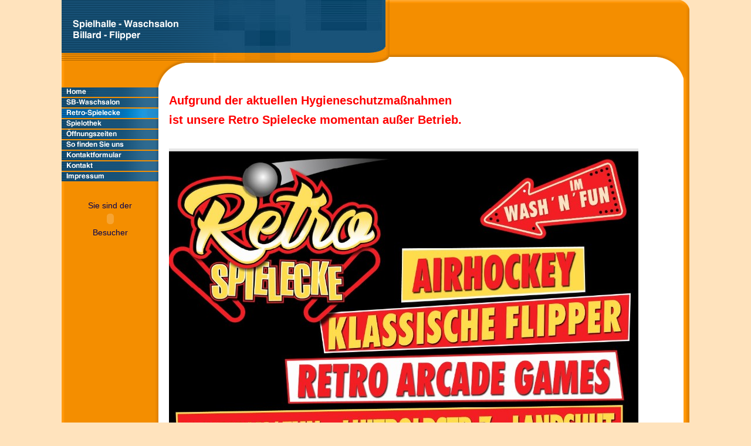

--- FILE ---
content_type: text/html
request_url: http://fahr-simulatoren.com/retro-spielecke.html
body_size: 9302
content:
<!DOCTYPE html PUBLIC "-//W3C//DTD HTML 4.01 Transitional//EN" "http://www.w3.org/TR/html4/loose.dtd">
<html><head><META http-equiv="Content-Type" content="text/html; charset=UTF-8"><title>Retro-Spielecke</title><meta http-equiv="X-UA-Compatible" content="IE=EmulateIE7" ><meta content="" name="description"><meta name="Keywords" content=""><meta content="false" http-equiv="imagetoolbar"><link type="text/css" href="mediapool/41/415619/resources/custom_1571474334217.css" rel="stylesheet"></head><body><div id="body"><script type="text/javascript" language="JavaScript" src="js/mm.js"></script><a id="top" name="top"></a><table cellpadding="0" cellspacing="0" border="0" id="main-table"><tr><td height="107" valign="top" colspan="2" id="header-cell"><img align="left" alt="Spielhalle - Waschsalon   Billard - Flipper " height="107" width="259" src="mediapool/41/415619/resources/slogan_211_10_284089810.png" id="slogan"><img align="left" alt="" height="107" width="300" src="designs/design211/color10/keyvisuals/keyv0.jpg" id="keyvisual"><img align="left" alt="" src="images/i.gif" id="logo"><br><img style="display:block;clear:left" alt="" height="41" width="210" src="designs/design211/color10/images/header_left.gif"></td></tr><tr><td height="352" valign="top" class="menu-bgr" width="165" id="menu-cell"><table cellpadding="0" cellspacing="0" border="0"><tr><td><a onMouseOut="MM_swapImgRestore()" onMouseOver="
        MM_swapImage('menuimg7046681','','mediapool/41/415619/resources/tree/7046681_880800379a.png',1)
      " href="index.html"><img src="mediapool/41/415619/resources/tree/7046681_880800379.png" border="0" alt="Home" title="Home" name="menuimg7046681"></a><script type="text/javascript">MM_preloadImages('mediapool/41/415619/resources/tree/7046681_880800379a.png')</script></td></tr><tr><td><a onMouseOut="MM_swapImgRestore()" onMouseOver="
        MM_swapImage('menuimg3438129','','mediapool/41/415619/resources/tree/3438129_1290543781a.png',1)
      " href="sb-waschsalon.html"><img src="mediapool/41/415619/resources/tree/3438129_1290543781.png" border="0" alt="SB-Waschsalon" title="SB-Waschsalon" name="menuimg3438129"></a><script type="text/javascript">MM_preloadImages('mediapool/41/415619/resources/tree/3438129_1290543781a.png')</script></td></tr><tr><td><img src="mediapool/41/415619/resources/tree/20088513_1313069799c.png" border="0" alt="Retro-Spielecke" title="Retro-Spielecke" name="menuimg20088513"></td></tr><tr><td><a onMouseOut="MM_swapImgRestore()" onMouseOver="
        MM_swapImage('menuimg3438128','','mediapool/41/415619/resources/tree/3438128_547728225a.png',1)
      " href="spielothek.html"><img src="mediapool/41/415619/resources/tree/3438128_547728225.png" border="0" alt="Spielothek" title="Spielothek" name="menuimg3438128"></a><script type="text/javascript">MM_preloadImages('mediapool/41/415619/resources/tree/3438128_547728225a.png')</script></td></tr><tr><td><a onMouseOut="MM_swapImgRestore()" onMouseOver="
        MM_swapImage('menuimg3438132','','mediapool/41/415619/resources/tree/3438132_196322132a.png',1)
      " href="oeffnungszeiten.html"><img src="mediapool/41/415619/resources/tree/3438132_196322132.png" border="0" alt="&Ouml;ffnungszeiten" title="&Ouml;ffnungszeiten" name="menuimg3438132"></a><script type="text/javascript">MM_preloadImages('mediapool/41/415619/resources/tree/3438132_196322132a.png')</script></td></tr><tr><td><a onMouseOut="MM_swapImgRestore()" onMouseOver="
        MM_swapImage('menuimg7046689','','mediapool/41/415619/resources/tree/7046689_2068444753a.png',1)
      " href="so-finden-sie-uns.html"><img src="mediapool/41/415619/resources/tree/7046689_2068444753.png" border="0" alt="So finden Sie uns" title="So finden Sie uns" name="menuimg7046689"></a><script type="text/javascript">MM_preloadImages('mediapool/41/415619/resources/tree/7046689_2068444753a.png')</script></td></tr><tr><td><a onMouseOut="MM_swapImgRestore()" onMouseOver="
        MM_swapImage('menuimg7124590','','mediapool/41/415619/resources/tree/7124590_1034366654a.png',1)
      " href="kontaktformular.html"><img src="mediapool/41/415619/resources/tree/7124590_1034366654.png" border="0" alt="Kontaktformular" title="Kontaktformular" name="menuimg7124590"></a><script type="text/javascript">MM_preloadImages('mediapool/41/415619/resources/tree/7124590_1034366654a.png')</script></td></tr><tr><td><a onMouseOut="MM_swapImgRestore()" onMouseOver="
        MM_swapImage('menuimg7126273','','mediapool/41/415619/resources/tree/7126273_484575542a.png',1)
      " href="kontakt.html"><img src="mediapool/41/415619/resources/tree/7126273_484575542.png" border="0" alt="Kontakt" title="Kontakt" name="menuimg7126273"></a><script type="text/javascript">MM_preloadImages('mediapool/41/415619/resources/tree/7126273_484575542a.png')</script></td></tr><tr><td><a onMouseOut="MM_swapImgRestore()" onMouseOver="
        MM_swapImage('menuimg7046690','','mediapool/41/415619/resources/tree/7046690_100018639a.png',1)
      " href="impressum.html"><img src="mediapool/41/415619/resources/tree/7046690_100018639.png" border="0" alt="Impressum" title="Impressum" name="menuimg7046690"></a><script type="text/javascript">MM_preloadImages('mediapool/41/415619/resources/tree/7046690_100018639a.png')</script></td></tr></table><div style="overflow: hidden; font-family: Verdana, Geneva, Helvetica, Arial, sans-serif; display: block;" id="vcounter"><br><br><div style="text-align: center; font-family: Verdana, Geneva, Helvetica, Arial, sans-serif;"><span id="counter_text_before">Sie sind der</span><div style="font-size: 3pt;"></div><div style="display: block;" id="counter_wrap"><script type="text/javascript">
			
			var movieUrl = "ce_vcounter/flash/design5.swf?url=%2F%2Fwww.livepages.de%2Factivities%2Fc%3Fp%3D415619%26d%3Dtrue";
			var protocol = window.location.protocol;
			if (protocol === 'http:') {
				movieUrl = movieUrl.replace(/url=https/, 'url=http'); 
			}
			
			document.writeln('<object width="116" height="30" align="middle" id="counter" codebase="http://fpdownload.macromedia.com/pub/shockwave/cabs/flash/swflash.cab#version=7,0,0,0" classid="clsid:d27cdb6e-ae6d-11cf-96b8-444553540000"><param name="AllowScriptAccess" value="always"/><param name="src" value="' + movieUrl + '"/><param name="movie" value="' + movieUrl + '"/><param name="menu" value="false"/><param name="quality" value="high"/><param name="wmode" value="transparent"/><param name="bgcolor" value="#ffffff"/><embed width="116" height="30" align="middle" pluginspage="http://www.macromedia.com/go/getflashplayer" type="application/x-shockwave-flash" allowscriptaccess="always" name="counter" wmode="transparent" quality="high" menu="false" src="' + movieUrl + '"/></object>');
			
			</script></div><div style="font-size: 3pt;"></div><span id="counter_text_after">Besucher</span></div></div><script type="text/javascript">
		if (typeof document.all != 'undefined') {
			var counter = document.getElementById('vcounter');
			if (counter) {
				if (counter.parentNode) {
					var tdAboveCounterWidth = counter.parentNode.getAttribute("width");
					if (tdAboveCounterWidth) {
						counter.style.width = tdAboveCounterWidth;
					}
				}
			}
		}
		</script></td><td valign="top" class="rt-bgr" id="content-cell"><img alt="" height="1" width="730" src="designs/design211/color10/images/i.gif" id="contentMinWidth"><br><table cellspacing="0" cellpadding="0" border="0" width="100%">
<tr>
<td width="100%">
<div align="left"><p><span style="color: rgb(255, 0, 0);"><span style="font-size: 20px;"><b>Aufgrund der aktuellen Hygieneschutzma&szlig;nahmen</b></span></span></p><p><span style="color: rgb(255, 0, 0);"><span style="font-size: 20px;"><b>ist unsere Retro Spielecke momentan au&szlig;er Betrieb.&nbsp; &nbsp;</b></span></span></p><p>&nbsp;</p><p><img title="" id="53857463" alt="" border="0" width="800" height="543" src="mediapool/41/415619/resources/big_53857463_0_800-543.jpg" vspace="0" hspace="0"></p><p><b><span style="color: rgb(255, 0, 0);"><span style="font-size: 20px;">Zutritt ab 21 Jahren !</span></span></b></p><p>Flipper aus den 90er Jahren.</p><p><b>Aktuell haben wir folgende Flipper:</b></p><p>- The Addams Family</p><p>- Terminator 2</p><p>- Scared Stiff - Elvira</p><p>- Batman</p><p>- Indiana Jones</p><p>- Junk Yard</p><p><b>ansonsten:</b></p><p>- Billard</p><p>- Airhockey</p><p>- ICE COLD BEER Automat</p><p>- Internetterminal</p><p>- Jukebox</p><p>&nbsp;</p><p>P.S. wir befinden uns noch im Aufbau der Retro Ecke. Weitere Ger&auml;te folgen</p></div>
</td>
</tr>
<tr>
<td valign="top"><img alt="" height="1" width="462" src="images/i.gif"></td>
</tr>
</table>
</td></tr><tr><td class="menu-bgr" width="165"><img alt="" height="1" width="1" src="designs/design211/color10/images/i.gif"></td><td valign="bottom" class="rt-bgr bot" id="footer-cell"><a href="#top" id="to-top-link"><img alt="" border="0" height="13" width="19" src="designs/design211/color10/images/top.gif"></a>TOM-KO GmbH &nbsp;| &copy; Alle Rechte vorbehalten, Wash &amp; Fun 2016</td></tr><tr><td align="left" colspan="2" id="bottom-cell"><img align="right" alt="" height="80" width="758" src="designs/design211/color10/images/footer_right.gif"><img alt="" height="80" width="215" src="designs/design211/color10/images/footer_left.gif"></td></tr></table></div></body></html>

--- FILE ---
content_type: text/css
request_url: http://fahr-simulatoren.com/mediapool/41/415619/resources/custom_1571474334217.css
body_size: 2961
content:

/* ************************************************ */
/* Generic Design Css: design.css */

#body, #main-table {
	margin:0 auto;
}

#main-table {
	width: 1000px;
	background-image: url('../../../../designs/design211/color10/images/bann_bgr.gif');
	background-position: left top;
	background-repeat: repeat-x;
	background-color: #fff;
}

#header-cell {
	background-image: url('../../../../designs/design211/color10/images/header_right.gif');
	background-position: right top;
	background-repeat: no-repeat;
}

#logo {
	margin-top: 7px;
}

#menu-cell {
	padding-bottom: 10px;
}

#content-cell {
	padding: 0 87px 10px 18px;
}

.rt-bgr {
	background-image: url('../../../../designs/design211/color10/images/rt_bgr.gif');
	background-position: right top;
	background-repeat: repeat-y;
}

.menu-bgr {
	background-image: url('../../../../designs/design211/color10/images/menu_bgr.gif');
	background-position: left top;
	background-repeat: repeat-y;
}

#footer-cell {
	padding: 0 87px 0 0;
	text-align: right;
}

#to-top-link {
	display: block;
	width: 19px;
	height: 13px;
	float: left;
	margin: 0 18px;
}

#bottom-cell {
	background-image: url('../../../../designs/design211/color10/images/footer_bgr.gif');
	background-position: left top;
	background-repeat: repeat-x;
}

/* ************************************************ */
/* Design Css for Color: design211.css */

/* p,td { font-size:12px;color:#000000 } */
.bg1 { background-color:#FFE3BD }
.bg2 { background-color:#AFC4BB }
.bg3 { background-color:#FFFFFF }
.bg4 { background-color:#909090 }
.bot { font-size:10px;color:#000000 }


/* ************************************************ */
/* Custom Css Part */

html {
    overflow:auto;
}
body {
    background: #FFE3BD;
    padding: 0;
    margin: 0;
}
* html body { height: 100%; width: 100%; overflow:auto; }
#body {
    font-family: Verdana, Geneva, Helvetica, Arial, sans-serif;
    font-size: 14px;
    text-align: left;
    color: #000055;
    background: #FFE3BD;
    display: table;
}
* html #body { height: 100%; width: 100%; overflow:auto; }
#body td {font-size: 14px;font-family: Verdana, Geneva, Helvetica, Arial, sans-serif;color: #000055;}
#body p {font-size: 14px;color: #000055;}
#body .bot, #body .bot td, #body .bot p, #body div .bot #totop, #body td .bot #totop{
font-family: Verdana, Geneva, Helvetica, Arial, sans-serif;font-size: 9px;color: #000000;
}
p {
    margin-top: 0.75em;
    margin-bottom: 0.75em;
}
#body a, #body a:visited, #body a.pager, #body a.pager:visited {
color: #0055aa;
    text-decoration: none;
}
#body a.totop, #body a.totop:visited, #body a.totop:hover {
    color: #0055aa;
    text-decoration: none;
}
#body a:hover, #body a.pager:hover {
    text-decoration: underline;
}
object.videoObject {display: none;}*+html object.videoObject {display: block;}* html object.videoObject {display: block;}embed.videoEmbed {display: block;}*+html embed.videoEmbed {display: none;}* html embed.videoEmbed {display: none;}
